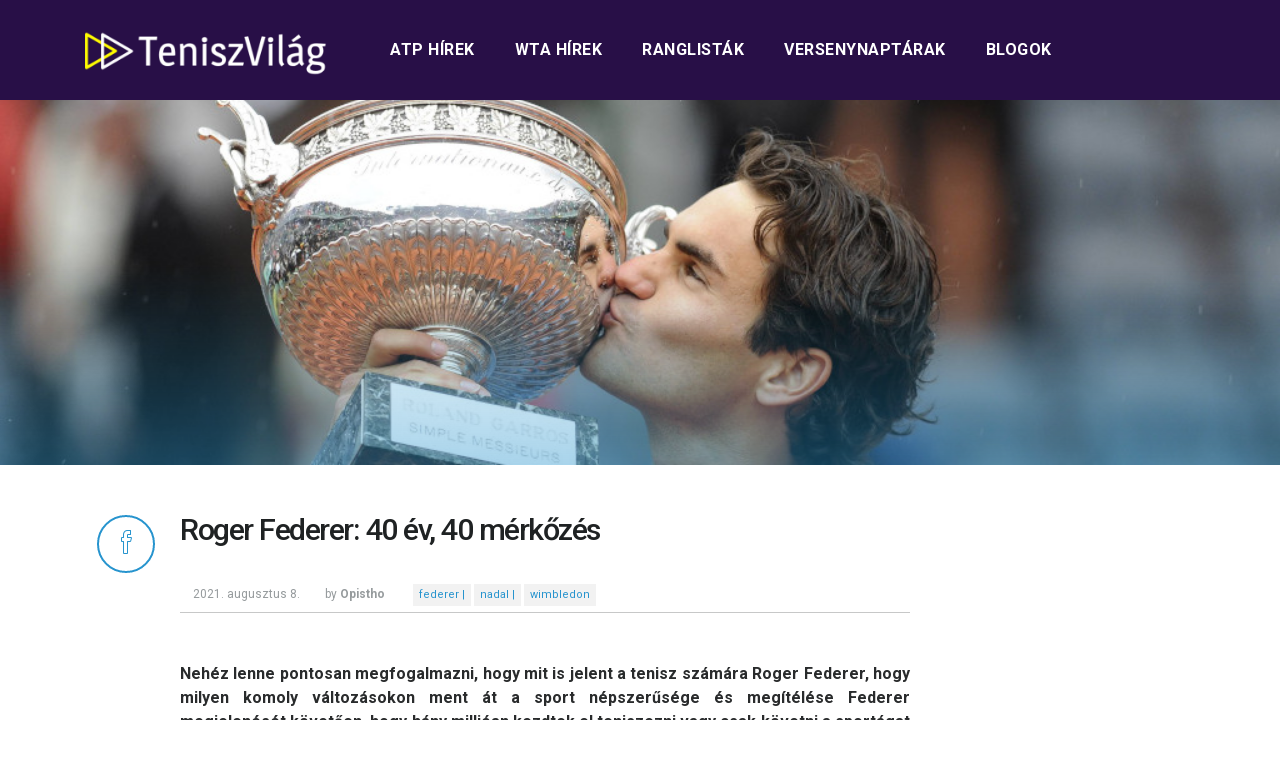

--- FILE ---
content_type: text/html; charset=UTF-8
request_url: https://www.teniszvilag.com/2021/08/08/roger-federer-40-ev-40-merkozes/
body_size: 14641
content:
<!doctype html><html lang="hu" ><head><link rel="stylesheet" href="https://maxcdn.bootstrapcdn.com/bootstrap/4.0.0-alpha.6/css/bootstrap.min.css" integrity="sha384-rwoIResjU2yc3z8GV/NPeZWAv56rSmLldC3R/AZzGRnGxQQKnKkoFVhFQhNUwEyJ" crossorigin="anonymous"><meta charset="UTF-8" /><meta name="viewport" content="width=device-width, initial-scale=1.0, maximum-scale=1"/><meta name="google-site-verification" content="sBzICUOCtFNe8aa4wHZWC5UYluOQ9_ra_LSEkPDcGYM" /><link type="text/css" media="all" href="https://www.teniszvilag.com/wp-content/cache/autoptimize/css/autoptimize_05ca05b15eef602219c07ebade3c0f4d.css" rel="stylesheet" /><title> Roger Federer: 40 év, 40 mérkőzés - Teniszvilag &raquo; Teniszvilag</title><link rel="profile" href="http://gmpg.org/xfn/11" /><link rel="pingback" href="https://www.teniszvilag.com/xmlrpc.php" /><link rel="shortcut icon" href="https://www.teniszvilag.com/wp-content/themes/teniszvilag2017/images/favicon.ico" /><title>Roger Federer: 40 év, 40 mérkőzés - Teniszvilag</title><meta name="robots" content="noodp"/><link rel="canonical" href="https://www.teniszvilag.com/2021/08/08/roger-federer-40-ev-40-merkozes/" /><meta name="twitter:card" content="summary" /><meta name="twitter:description" content="Nehéz lenne pontosan megfogalmazni, hogy mit is jelent a tenisz számára Roger Federer, hogy milyen komoly változásokon ment át a sport népszerűsége és megítélése Federer megjelenését követően, hogy hány millióan kezdtek el teniszezni vagy csak követni a sportágat emiatt a játékos miatt. A 40. szülésnapján nézzük végig, hogy mik voltak a legfontosabb mérkőzések, amelyek szinte [&hellip;]" /><meta name="twitter:title" content="Roger Federer: 40 év, 40 mérkőzés - Teniszvilag" /><meta name="twitter:image" content="https://www.teniszvilag.com/wp-content/uploads/2021/08/Roger-Federer-with-2009-French-Open-trophy-PA.jpg" /><link rel="dns-prefetch" href="//connect.facebook.net" /><link rel='dns-prefetch' href='//connect.facebook.net' /><link rel='dns-prefetch' href='//fonts.googleapis.com' /><link rel="alternate" type="application/rss+xml" title="Teniszvilag &raquo; hírcsatorna" href="https://www.teniszvilag.com/feed/" /><link rel="alternate" type="application/rss+xml" title="Teniszvilag &raquo; hozzászólás hírcsatorna" href="https://www.teniszvilag.com/comments/feed/" /><link rel="alternate" type="application/rss+xml" title="Teniszvilag &raquo; Roger Federer: 40 év, 40 mérkőzés hozzászólás hírcsatorna" href="https://www.teniszvilag.com/2021/08/08/roger-federer-40-ev-40-merkozes/feed/" /><link rel='stylesheet' id='googlefonts-css'  href='https://fonts.googleapis.com/css?family=Roboto%3A300%2C400%2C500%2C700&#038;subset=latin-ext&#038;ver=4.7.29' type='text/css' media='all' /> <script type='text/javascript' src='https://www.teniszvilag.com/wp-includes/js/jquery/jquery.js?ver=1.12.4'></script> <link rel='https://api.w.org/' href='https://www.teniszvilag.com/wp-json/' /><link rel="EditURI" type="application/rsd+xml" title="RSD" href="https://www.teniszvilag.com/xmlrpc.php?rsd" /><link rel="wlwmanifest" type="application/wlwmanifest+xml" href="https://www.teniszvilag.com/wp-includes/wlwmanifest.xml" /><meta name="generator" content="WordPress 4.7.29" /><link rel='shortlink' href='https://www.teniszvilag.com/?p=47519' /><link rel="alternate" type="application/json+oembed" href="https://www.teniszvilag.com/wp-json/oembed/1.0/embed?url=https%3A%2F%2Fwww.teniszvilag.com%2F2021%2F08%2F08%2Froger-federer-40-ev-40-merkozes%2F" /><link rel="alternate" type="text/xml+oembed" href="https://www.teniszvilag.com/wp-json/oembed/1.0/embed?url=https%3A%2F%2Fwww.teniszvilag.com%2F2021%2F08%2F08%2Froger-federer-40-ev-40-merkozes%2F&#038;format=xml" /> <script type="text/javascript">var _statcounter = _statcounter || [];
			_statcounter.push({"tags": {"author": "Opistho"}});</script>  <!--[if lt IE 9]><script src="http://html5shim.googlecode.com/svn/trunk/html5.js"></script><![endif]--><meta property="og:site_name" content="Teniszvilag" /><meta property="og:type" content="article" /><meta property="og:locale" content="hu_HU" /><meta property="fb:app_id" content="468248053277538" /><meta property="og:url" content="https://www.teniszvilag.com/2021/08/08/roger-federer-40-ev-40-merkozes/" /><meta property="og:title" content="Roger Federer: 40 év, 40 mérkőzés" /><meta property="og:description" content="Nehéz lenne pontosan megfogalmazni, hogy mit is jelent a tenisz számára Roger Federer, hogy milyen komoly változásokon ment át a sport népszerűsége és megítélése Federer megjelenését követően, hogy hány millióan kezdtek el teniszezni vagy csak követni a sportágat emiatt a játékos miatt. A 40. szülésnapján nézzük végig, hogy mik voltak a legfontosabb mérkőzések, amelyek szinte&hellip;" /><meta property="og:image" content="https://www.teniszvilag.com/wp-content/uploads/2021/08/Roger-Federer-with-2009-French-Open-trophy-PA.jpg" /><meta property="og:image:width" content="1024" /><meta property="og:image:height" content="600" /><meta property="og:image" content="https://www.teniszvilag.com/wp-content/uploads/2021/08/TheAustralianOpenDay10rCpEvfEU2cvx.jpg" /><meta property="og:image:width" content="829" /><meta property="og:image:height" content="1024" /><meta property="og:image" content="https://www.teniszvilag.com/wp-content/uploads/2021/08/usopen2005-640x420.jpg" /><meta property="og:image:width" content="640" /><meta property="og:image:height" content="420" /><meta property="article:published_time" content="2021-08-08T15:05:06+00:00" /><meta property="article:modified_time" content="2021-08-08T18:52:01+00:00" /><meta property="article:author" content="https://www.teniszvilag.com/author/opistho/" /><meta property="article:section" content="ATP Egyéni" /><meta property="article:tag" content="ATP Tenisz" /><meta property="article:tag" content="Hírek" /><meta property="article:tag" content="federer" /><meta property="article:tag" content="nadal" /><meta property="article:tag" content="wimbledon" /><link rel='archives' title='2026. január' href='https://www.teniszvilag.com/2026/01/' /><link rel='archives' title='2025. október' href='https://www.teniszvilag.com/2025/10/' /><link rel='archives' title='2025. szeptember' href='https://www.teniszvilag.com/2025/09/' /><link rel='archives' title='2025. július' href='https://www.teniszvilag.com/2025/07/' /><link rel='archives' title='2025. június' href='https://www.teniszvilag.com/2025/06/' /><link rel='archives' title='2025. május' href='https://www.teniszvilag.com/2025/05/' /><link rel='archives' title='2025. április' href='https://www.teniszvilag.com/2025/04/' /><link rel='archives' title='2025. március' href='https://www.teniszvilag.com/2025/03/' /><link rel='archives' title='2025. február' href='https://www.teniszvilag.com/2025/02/' /><link rel='archives' title='2025. január' href='https://www.teniszvilag.com/2025/01/' /><link rel='archives' title='2024. november' href='https://www.teniszvilag.com/2024/11/' /><link rel='archives' title='2024. október' href='https://www.teniszvilag.com/2024/10/' /><link rel='archives' title='2024. szeptember' href='https://www.teniszvilag.com/2024/09/' /><link rel='archives' title='2024. augusztus' href='https://www.teniszvilag.com/2024/08/' /><link rel='archives' title='2024. július' href='https://www.teniszvilag.com/2024/07/' /><link rel='archives' title='2024. június' href='https://www.teniszvilag.com/2024/06/' /><link rel='archives' title='2024. május' href='https://www.teniszvilag.com/2024/05/' /><link rel='archives' title='2024. április' href='https://www.teniszvilag.com/2024/04/' /><link rel='archives' title='2024. március' href='https://www.teniszvilag.com/2024/03/' /><link rel='archives' title='2024. február' href='https://www.teniszvilag.com/2024/02/' /><link rel='archives' title='2024. január' href='https://www.teniszvilag.com/2024/01/' /><link rel='archives' title='2023. december' href='https://www.teniszvilag.com/2023/12/' /><link rel='archives' title='2023. október' href='https://www.teniszvilag.com/2023/10/' /><link rel='archives' title='2023. szeptember' href='https://www.teniszvilag.com/2023/09/' /><link rel='archives' title='2023. augusztus' href='https://www.teniszvilag.com/2023/08/' /><link rel='archives' title='2023. július' href='https://www.teniszvilag.com/2023/07/' /><link rel='archives' title='2023. június' href='https://www.teniszvilag.com/2023/06/' /><link rel='archives' title='2023. május' href='https://www.teniszvilag.com/2023/05/' /><link rel='archives' title='2023. április' href='https://www.teniszvilag.com/2023/04/' /><link rel='archives' title='2023. március' href='https://www.teniszvilag.com/2023/03/' /><link rel='archives' title='2023. február' href='https://www.teniszvilag.com/2023/02/' /><link rel='archives' title='2023. január' href='https://www.teniszvilag.com/2023/01/' /><link rel='archives' title='2022. december' href='https://www.teniszvilag.com/2022/12/' /><link rel='archives' title='2022. november' href='https://www.teniszvilag.com/2022/11/' /><link rel='archives' title='2022. szeptember' href='https://www.teniszvilag.com/2022/09/' /><link rel='archives' title='2022. augusztus' href='https://www.teniszvilag.com/2022/08/' /><link rel='archives' title='2022. július' href='https://www.teniszvilag.com/2022/07/' /><link rel='archives' title='2022. június' href='https://www.teniszvilag.com/2022/06/' /><link rel='archives' title='2022. május' href='https://www.teniszvilag.com/2022/05/' /><link rel='archives' title='2022. április' href='https://www.teniszvilag.com/2022/04/' /><link rel='archives' title='2022. március' href='https://www.teniszvilag.com/2022/03/' /><link rel='archives' title='2022. február' href='https://www.teniszvilag.com/2022/02/' /><link rel='archives' title='2022. január' href='https://www.teniszvilag.com/2022/01/' /><link rel='archives' title='2021. december' href='https://www.teniszvilag.com/2021/12/' /><link rel='archives' title='2021. november' href='https://www.teniszvilag.com/2021/11/' /><link rel='archives' title='2021. október' href='https://www.teniszvilag.com/2021/10/' /><link rel='archives' title='2021. szeptember' href='https://www.teniszvilag.com/2021/09/' /><link rel='archives' title='2021. augusztus' href='https://www.teniszvilag.com/2021/08/' /><link rel='archives' title='2021. július' href='https://www.teniszvilag.com/2021/07/' /><link rel='archives' title='2021. június' href='https://www.teniszvilag.com/2021/06/' /><link rel='archives' title='2021. május' href='https://www.teniszvilag.com/2021/05/' /><link rel='archives' title='2021. április' href='https://www.teniszvilag.com/2021/04/' /><link rel='archives' title='2021. március' href='https://www.teniszvilag.com/2021/03/' /><link rel='archives' title='2021. február' href='https://www.teniszvilag.com/2021/02/' /><link rel='archives' title='2021. január' href='https://www.teniszvilag.com/2021/01/' /><link rel='archives' title='2020. december' href='https://www.teniszvilag.com/2020/12/' /><link rel='archives' title='2020. november' href='https://www.teniszvilag.com/2020/11/' /><link rel='archives' title='2020. október' href='https://www.teniszvilag.com/2020/10/' /><link rel='archives' title='2020. szeptember' href='https://www.teniszvilag.com/2020/09/' /><link rel='archives' title='2020. augusztus' href='https://www.teniszvilag.com/2020/08/' /><link rel='archives' title='2020. július' href='https://www.teniszvilag.com/2020/07/' /><link rel='archives' title='2020. június' href='https://www.teniszvilag.com/2020/06/' /><link rel='archives' title='2020. május' href='https://www.teniszvilag.com/2020/05/' /><link rel='archives' title='2020. április' href='https://www.teniszvilag.com/2020/04/' /><link rel='archives' title='2020. március' href='https://www.teniszvilag.com/2020/03/' /><link rel='archives' title='2020. február' href='https://www.teniszvilag.com/2020/02/' /><link rel='archives' title='2020. január' href='https://www.teniszvilag.com/2020/01/' /><link rel='archives' title='2019. december' href='https://www.teniszvilag.com/2019/12/' /><link rel='archives' title='2019. november' href='https://www.teniszvilag.com/2019/11/' /><link rel='archives' title='2019. október' href='https://www.teniszvilag.com/2019/10/' /><link rel='archives' title='2019. szeptember' href='https://www.teniszvilag.com/2019/09/' /><link rel='archives' title='2019. augusztus' href='https://www.teniszvilag.com/2019/08/' /><link rel='archives' title='2019. július' href='https://www.teniszvilag.com/2019/07/' /><link rel='archives' title='2019. június' href='https://www.teniszvilag.com/2019/06/' /><link rel='archives' title='2019. május' href='https://www.teniszvilag.com/2019/05/' /><link rel='archives' title='2019. április' href='https://www.teniszvilag.com/2019/04/' /><link rel='archives' title='2019. március' href='https://www.teniszvilag.com/2019/03/' /><link rel='archives' title='2019. február' href='https://www.teniszvilag.com/2019/02/' /><link rel='archives' title='2019. január' href='https://www.teniszvilag.com/2019/01/' /><link rel='archives' title='2018. december' href='https://www.teniszvilag.com/2018/12/' /><link rel='archives' title='2018. november' href='https://www.teniszvilag.com/2018/11/' /><link rel='archives' title='2018. október' href='https://www.teniszvilag.com/2018/10/' /><link rel='archives' title='2018. szeptember' href='https://www.teniszvilag.com/2018/09/' /><link rel='archives' title='2018. augusztus' href='https://www.teniszvilag.com/2018/08/' /><link rel='archives' title='2018. július' href='https://www.teniszvilag.com/2018/07/' /><link rel='archives' title='2018. június' href='https://www.teniszvilag.com/2018/06/' /><link rel='archives' title='2018. május' href='https://www.teniszvilag.com/2018/05/' /><link rel='archives' title='2018. április' href='https://www.teniszvilag.com/2018/04/' /><link rel='archives' title='2018. március' href='https://www.teniszvilag.com/2018/03/' /><link rel='archives' title='2018. február' href='https://www.teniszvilag.com/2018/02/' /><link rel='archives' title='2018. január' href='https://www.teniszvilag.com/2018/01/' /><link rel='archives' title='2017. december' href='https://www.teniszvilag.com/2017/12/' /><link rel='archives' title='2017. november' href='https://www.teniszvilag.com/2017/11/' /><link rel='archives' title='2017. október' href='https://www.teniszvilag.com/2017/10/' /><link rel='archives' title='2017. szeptember' href='https://www.teniszvilag.com/2017/09/' /><link rel='archives' title='2017. augusztus' href='https://www.teniszvilag.com/2017/08/' /><link rel='archives' title='2017. július' href='https://www.teniszvilag.com/2017/07/' /><link rel='archives' title='2017. június' href='https://www.teniszvilag.com/2017/06/' /><link rel='archives' title='2017. május' href='https://www.teniszvilag.com/2017/05/' /><link rel='archives' title='2017. április' href='https://www.teniszvilag.com/2017/04/' /><link rel='archives' title='2017. március' href='https://www.teniszvilag.com/2017/03/' /><link rel='archives' title='2017. február' href='https://www.teniszvilag.com/2017/02/' /><link rel='archives' title='2017. január' href='https://www.teniszvilag.com/2017/01/' /><link rel='archives' title='2016. december' href='https://www.teniszvilag.com/2016/12/' /><link rel='archives' title='2016. november' href='https://www.teniszvilag.com/2016/11/' /><link rel='archives' title='2016. október' href='https://www.teniszvilag.com/2016/10/' /><link rel='archives' title='2016. szeptember' href='https://www.teniszvilag.com/2016/09/' /><link rel='archives' title='2016. augusztus' href='https://www.teniszvilag.com/2016/08/' /><link rel='archives' title='2016. július' href='https://www.teniszvilag.com/2016/07/' /><link rel='archives' title='2016. június' href='https://www.teniszvilag.com/2016/06/' /><link rel='archives' title='2016. május' href='https://www.teniszvilag.com/2016/05/' /><link rel='archives' title='2016. április' href='https://www.teniszvilag.com/2016/04/' /><link rel='archives' title='2016. március' href='https://www.teniszvilag.com/2016/03/' /><link rel='archives' title='2016. február' href='https://www.teniszvilag.com/2016/02/' /><link rel='archives' title='2016. január' href='https://www.teniszvilag.com/2016/01/' /><link rel='archives' title='2015. december' href='https://www.teniszvilag.com/2015/12/' /><link rel='archives' title='2015. november' href='https://www.teniszvilag.com/2015/11/' /><link rel='archives' title='2015. október' href='https://www.teniszvilag.com/2015/10/' /><link rel='archives' title='2015. szeptember' href='https://www.teniszvilag.com/2015/09/' /><link rel='archives' title='2015. augusztus' href='https://www.teniszvilag.com/2015/08/' /><link rel='archives' title='2015. július' href='https://www.teniszvilag.com/2015/07/' /><link rel='archives' title='2015. június' href='https://www.teniszvilag.com/2015/06/' /><link rel='archives' title='2015. május' href='https://www.teniszvilag.com/2015/05/' /><link rel='archives' title='2015. április' href='https://www.teniszvilag.com/2015/04/' /><link rel='archives' title='2015. március' href='https://www.teniszvilag.com/2015/03/' /><link rel='archives' title='2015. február' href='https://www.teniszvilag.com/2015/02/' /><link rel='archives' title='2015. január' href='https://www.teniszvilag.com/2015/01/' /><link rel='archives' title='2014. december' href='https://www.teniszvilag.com/2014/12/' /><link rel='archives' title='2014. november' href='https://www.teniszvilag.com/2014/11/' /><link rel='archives' title='2014. október' href='https://www.teniszvilag.com/2014/10/' /><link rel='archives' title='2014. szeptember' href='https://www.teniszvilag.com/2014/09/' /><link rel='archives' title='2014. augusztus' href='https://www.teniszvilag.com/2014/08/' /><link rel='archives' title='2014. július' href='https://www.teniszvilag.com/2014/07/' /><link rel='archives' title='2014. június' href='https://www.teniszvilag.com/2014/06/' /><link rel='archives' title='2014. május' href='https://www.teniszvilag.com/2014/05/' /><link rel='archives' title='2014. április' href='https://www.teniszvilag.com/2014/04/' /><link rel='archives' title='2014. március' href='https://www.teniszvilag.com/2014/03/' /><link rel='archives' title='2014. február' href='https://www.teniszvilag.com/2014/02/' /><link rel='archives' title='2014. január' href='https://www.teniszvilag.com/2014/01/' /><link rel='archives' title='2013. december' href='https://www.teniszvilag.com/2013/12/' /> <script src="https://npmcdn.com/tether@1.2.4/dist/js/tether.min.js"></script> <script src="https://maxcdn.bootstrapcdn.com/bootstrap/4.0.0-alpha.6/js/bootstrap.min.js" integrity="sha384-vBWWzlZJ8ea9aCX4pEW3rVHjgjt7zpkNpZk+02D9phzyeVkE+jo0ieGizqPLForn" crossorigin="anonymous"></script> <script type="text/javascript">var _gaq = _gaq || [];
	  _gaq.push(['_setAccount', 'UA-47483250-1']);
	  _gaq.push(['_trackPageview']);
	  (function() {
		var ga = document.createElement('script'); ga.type = 'text/javascript'; ga.async = true;
		ga.src = ('https:' == document.location.protocol ? 'https://ssl' : 'http://www') + '.google-analytics.com/ga.js';
		var s = document.getElementsByTagName('script')[0]; s.parentNode.insertBefore(ga, s);
	  })();</script> <script>(function(h,o,t,j,a,r){
			h.hj=h.hj||function(){(h.hj.q=h.hj.q||[]).push(arguments)};
			h._hjSettings={hjid:649148,hjsv:6};
			a=o.getElementsByTagName('head')[0];
			r=o.createElement('script');r.async=1;
			r.src=t+h._hjSettings.hjid+j+h._hjSettings.hjsv;
			a.appendChild(r);
		})(window,document,'https://static.hotjar.com/c/hotjar-','.js?sv=');</script> </head><body> <script async src="//pagead2.googlesyndication.com/pagead/js/adsbygoogle.js"></script> <script>jQuery(document).ready(function($){
	var burger = $('#burger'),
		 nav    = $('#mobile-nav'),
		 slowmo = $('#slowmo');

	burger.on('click', function(e){
		burger.toggleClass('is-open');
		nav.toggleClass('is-open');
	});

	slowmo.on('click', function(e){
		slowmo.toggleClass('is-slowmo');
	});
	var didScroll;
	var lastScrollTop = 0;
	var delta = 5;
	var navbarHeight = $('.header-container').outerHeight();
$(window).scroll(function() {
    if ($(this).scrollTop() > 1){  
        $('.header-container').addClass("sticky");
    } else {
        $('.header-container').removeClass("sticky");
    }
});
});</script> <div class="header-container nav-down"><div class="container"><div class="row"><div class="col-md-3 col-lg-3"><div class="header-logo"> <a href="http://www.teniszvilag.com/"> <noscript><img src="http://www.teniszvilag.com/wp-content/themes/teniszvilag2017/images/teniszvilag-logo.png" alt="Teniszvilag.com logó - hírek, érdekességek a tenisz világából" title="Teniszvilag.com logó - hírek, érdekességek a tenisz világából"/></noscript><img class="lazyload" src='data:image/svg+xml,%3Csvg%20xmlns=%22http://www.w3.org/2000/svg%22%20viewBox=%220%200%20%20%22%3E%3C/svg%3E' data-src="http://www.teniszvilag.com/wp-content/themes/teniszvilag2017/images/teniszvilag-logo.png" alt="Teniszvilag.com logó - hírek, érdekességek a tenisz világából" title="Teniszvilag.com logó - hírek, érdekességek a tenisz világából"/> </a></div></div><div class="col-md-9 col-lg-9"><div class="header-navigation"><div class="menu-main-navigation-container"><ul id="menu-main-navigation" class="menu"><li id="menu-item-23662" class="menu-item menu-item-type-taxonomy menu-item-object-category current-post-ancestor current-menu-parent current-post-parent menu-item-has-children menu-item-23662"><a href="https://www.teniszvilag.com/category/hirek/atp-tenisz/">ATP hírek</a><ul class="sub-menu"><li id="menu-item-23661" class="menu-item menu-item-type-taxonomy menu-item-object-category menu-item-23661"><a href="https://www.teniszvilag.com/category/hirek/atp-tenisz/atp-paros/">ATP Páros</a></li><li id="menu-item-23659" class="menu-item menu-item-type-taxonomy menu-item-object-category current-post-ancestor current-menu-parent current-post-parent menu-item-23659"><a href="https://www.teniszvilag.com/category/hirek/atp-tenisz/atp-world-tour/">ATP Egyéni</a></li><li id="menu-item-23660" class="menu-item menu-item-type-taxonomy menu-item-object-category menu-item-23660"><a href="https://www.teniszvilag.com/category/hirek/atp-tenisz/magyar-atp/">Magyar &#8211; ATP</a></li></ul></li><li id="menu-item-23663" class="menu-item menu-item-type-taxonomy menu-item-object-category menu-item-has-children menu-item-23663"><a href="https://www.teniszvilag.com/category/hirek/wta-ten/">WTA hírek</a><ul class="sub-menu"><li id="menu-item-23666" class="menu-item menu-item-type-taxonomy menu-item-object-category menu-item-23666"><a href="https://www.teniszvilag.com/category/hirek/wta-ten/wta-paros/">WTA Páros</a></li><li id="menu-item-23665" class="menu-item menu-item-type-taxonomy menu-item-object-category menu-item-23665"><a href="https://www.teniszvilag.com/category/hirek/wta-ten/wta-tennis/">WTA Egyéni</a></li><li id="menu-item-23664" class="menu-item menu-item-type-taxonomy menu-item-object-category menu-item-23664"><a href="https://www.teniszvilag.com/category/hirek/wta-ten/magyar-wta/">Magyar &#8211; WTA</a></li></ul></li><li id="menu-item-23667" class="menu-item menu-item-type-post_type menu-item-object-page menu-item-has-children menu-item-23667"><a href="https://www.teniszvilag.com/ranglistak/">Ranglisták</a><ul class="sub-menu"><li id="menu-item-23668" class="menu-item menu-item-type-post_type menu-item-object-page menu-item-23668"><a href="https://www.teniszvilag.com/atp-ranglista/">ATP-ranglista</a></li><li id="menu-item-23669" class="menu-item menu-item-type-post_type menu-item-object-page menu-item-23669"><a href="https://www.teniszvilag.com/wta-ranglista/">WTA-ranglista</a></li></ul></li><li id="menu-item-23670" class="menu-item menu-item-type-post_type menu-item-object-page menu-item-has-children menu-item-23670"><a href="https://www.teniszvilag.com/versenynaptarak/">Versenynaptárak</a><ul class="sub-menu"><li id="menu-item-23671" class="menu-item menu-item-type-post_type menu-item-object-page menu-item-23671"><a href="https://www.teniszvilag.com/atp-versenynaptar/">ATP versenynaptár</a></li><li id="menu-item-23672" class="menu-item menu-item-type-post_type menu-item-object-page menu-item-23672"><a href="https://www.teniszvilag.com/wta-versenynaptar/">WTA versenynaptár</a></li></ul></li><li id="menu-item-23673" class="menu-item menu-item-type-taxonomy menu-item-object-category menu-item-has-children menu-item-23673"><a href="https://www.teniszvilag.com/category/blogok/">Blogok</a><ul class="sub-menu"><li id="menu-item-23674" class="menu-item menu-item-type-taxonomy menu-item-object-category menu-item-23674"><a href="https://www.teniszvilag.com/category/blogok/blog1/">&#8220;You cannot be serious&#8221; &#8211; Giotti blogja</a></li><li id="menu-item-23675" class="menu-item menu-item-type-taxonomy menu-item-object-category menu-item-23675"><a href="https://www.teniszvilag.com/category/blogok/teniszvilag_uncovered/">Teniszvilág Uncovered</a></li></ul></li></ul></div></div></div></div></div></div><div class="post-page-hero p-t-100" style="background-image: url(https://www.teniszvilag.com/wp-content/uploads/2021/08/Roger-Federer-with-2009-French-Open-trophy-PA.jpg);"><div class="overlay"></div></div><div class="container"><div class="row post-page-content"><div class="col-md-1"> <a href="https://www.facebook.com/sharer/sharer.php?u=https://www.teniszvilag.com/2021/08/08/roger-federer-40-ev-40-merkozes/" target="_blank" class="facebook-share-btn"> <span class="iconset">&#xe95a;</span> </a></div><div class="col-md-8"><div class="posts-content"><h1>Roger Federer: 40 év, 40 mérkőzés</h1><div class="posts-info-box"><div class="posts-info">2021. augusztus 8.</div><div class="posts-info">by <strong>Opistho</strong></div><div class="posts-info"> <noscript><img src="http://www.totalreturn.hu/wp-content/themes/totalreturn/images/tag-icon.png" width="15" alt="" title=""></noscript><img class="lazyload" src='data:image/svg+xml,%3Csvg%20xmlns=%22http://www.w3.org/2000/svg%22%20viewBox=%220%200%2015%20%22%3E%3C/svg%3E' data-src="http://www.totalreturn.hu/wp-content/themes/totalreturn/images/tag-icon.png" width="15" alt="" title=""> <a href="https://www.teniszvilag.com/tag/federer/" class="post-info-link">federer | </a> <a href="https://www.teniszvilag.com/tag/nadal/" class="post-info-link">nadal | </a> <a href="https://www.teniszvilag.com/tag/wimbledon/" class="post-info-link">wimbledon</a></div></div><div class="fb-social-plugin fb-like" data-font="arial" data-ref="above-post" data-href="https://www.teniszvilag.com/2021/08/08/roger-federer-40-ev-40-merkozes/" data-share="true" data-width="285"></div><p style="text-align: justify"><strong>Nehéz lenne pontosan megfogalmazni, hogy mit is jelent a tenisz számára Roger Federer, hogy milyen komoly változásokon ment át a sport népszerűsége és megítélése Federer megjelenését követően, hogy hány millióan kezdtek el teniszezni vagy csak követni a sportágat emiatt a játékos miatt. A 40. szülésnapján nézzük végig, hogy mik voltak a legfontosabb mérkőzések, amelyek szinte kötelezően megnézendő darabok a Federer-történetben.</strong><span id="more-47519"></span></p><p style="text-align: justify">Federer születésnapjára általában rekordjaival vagy róla szóló érdekességekkel szoktak emlékezni a különböző tenisz oldalakon, ezért ezúttal inkább a 40 éves teniszező 40 felejthetetlen vagy újranézésre leginkább alkalmas mérkőzését listáztam. A 23 éves profi karrierjében akármeddig lehetne találni emlékezetes, fontos mérkőzéseket, nehéz csak 40-et kiválasztani és sokat ki is kell hagyni. Néhány kivételtől eltekintve ezek győztes mérkőzések, van, ami izgalmas és színvonalas, van, ami csak Federer teljesítménye miatt van a listán, van ami pedig csak a mérkőzés fontossága miatt, vagy emlékezetessége miatt.</p><p style="text-align: justify">Nézzük meg tehát a listát:</p><ol style="text-align: justify"><li><span style="font-size: 16px"><strong>Federer-Sampras, Wimbledon 2001, negyedik kör</strong></span></li></ol><p style="text-align: justify">Az első mérkőzés a listán mindenképpen ott kell, hogy legyen. 2001-ben a 19 éves Federer egy 5 szettes csatában búcsúztatta a négyszeres címvédő Pete Sampast, ezzel pedig az egész teniszvilág megismerte a nevét. Érdemes megnézni, hogy a mérkőzésen még Federer is főlég szerva-röptét játszik.</p><ol style="text-align: justify" start="2"><li><strong>Federer-Roddick, Wimbledon 2003, elődöntő</strong></li></ol><p style="text-align: justify">Az első klasszikus Federer meccs. Két feltörekvő tehetség csatáját várták előzetesen, ám az első, szoros szett után Federer olyan szintre kapcsolt, ahová Roddick nem tudta követni. Egymás után jöttek elképesztő mozdulatok a második és harmadik szettben, azokat az ütéseket látni kell mindenkinek, aki Federer-szurokló vagy csak szereti a jó teniszt.</p><ol style="text-align: justify" start="3"><li><strong>Federer-Philppoussis, Wimbledon 2003, döntő</strong></li></ol><p style="text-align: justify">Federer első Grand Slam-győzelme, egy szorosabb mérkőzésen. Nagyon érdekes látni, hogy még rengeteg szerva-röptét játszott itt is és ekkor volt a pillanat, amikor elérzékenyült a trófeák átadása után. Élete egyik legfontosabb győzelme.</p><ol style="text-align: justify" start="4"><li><strong>Federer-Agassi, Tennis Masters Cup 2003, csoportmérkőzés</strong></li></ol><p style="text-align: justify">Erről a mérkőzésről és ennek hátteréről külön cikket lehetne írni, amit meg is fogok tenni. A lényeg, hogy Federer és a verseny tornaigazgatója nagyon rossz viszonyban voltak, miután Federer kritizálta a szervezést, ezért a tornaigazgató egész konkrétan ellenszurkolókat bérelt fel és ültetett az első sorokba, akik nagyon hangosak és megzavarhatják Federert az Agassi elleni mérkőzésen. Az év talán legnagyobb mérkőzésén nagy csata következett és döntő szett tiebreak-ben, mérkőzéslabda hárítás után óriási győzelmet szerzett Federer, aki a lendülettől megnyerte a tornát és innen kezdődött a 2007 végéig tartó dominanciája.</p><ol style="text-align: justify" start="5"><li><strong>Federer-Nalbandian, Australian Open 2004, negyeddöntő</strong></li></ol><div id="attachment_47521" style="width: 242px" class="wp-caption alignleft"><noscript><img class=" wp-image-47521" src="http://www.teniszvilag.com/wp-content/uploads/2021/08/TheAustralianOpenDay10rCpEvfEU2cvx-243x300.jpg" alt="" width="232" height="286" srcset="https://www.teniszvilag.com/wp-content/uploads/2021/08/TheAustralianOpenDay10rCpEvfEU2cvx-243x300.jpg 243w, https://www.teniszvilag.com/wp-content/uploads/2021/08/TheAustralianOpenDay10rCpEvfEU2cvx-768x949.jpg 768w, https://www.teniszvilag.com/wp-content/uploads/2021/08/TheAustralianOpenDay10rCpEvfEU2cvx.jpg 829w" sizes="(max-width: 232px) 100vw, 232px" /></noscript><img class="lazyload  wp-image-47521" src='data:image/svg+xml,%3Csvg%20xmlns=%22http://www.w3.org/2000/svg%22%20viewBox=%220%200%20232%20286%22%3E%3C/svg%3E' data-src="http://www.teniszvilag.com/wp-content/uploads/2021/08/TheAustralianOpenDay10rCpEvfEU2cvx-243x300.jpg" alt="" width="232" height="286" data-srcset="https://www.teniszvilag.com/wp-content/uploads/2021/08/TheAustralianOpenDay10rCpEvfEU2cvx-243x300.jpg 243w, https://www.teniszvilag.com/wp-content/uploads/2021/08/TheAustralianOpenDay10rCpEvfEU2cvx-768x949.jpg 768w, https://www.teniszvilag.com/wp-content/uploads/2021/08/TheAustralianOpenDay10rCpEvfEU2cvx.jpg 829w" data-sizes="(max-width: 232px) 100vw, 232px" /><p class="wp-caption-text">Kép forrása: zimbio.com</p></div><p style="text-align: justify">David Nalbandian az egyik legkeményebb ellenfele volt Federernek a 2008 előtti időszakban, szinte csak a legjobb formájában tudta legyőzni. Sok fájdalmas vereséget mért Federerre, 2003-ban például KÉT Grand Slam-tornáról is az argentin búcsúztatta. Ezért volt nagyon fontos Federernek a 2004-es szezonját illetően, hogy ezen a szoros, 4 szettes, színvonalas mérkőzésen győzni tudjon.</p><ol style="text-align: justify" start="6"><li><strong>Federer-Roddick, Wimbledon 2004, döntő</strong></li></ol><p style="text-align: justify">Ezen a döntőn nagyon közel került Roddick a győzelemhez, szettelőnye volt, utána pedig 1-1-es szettállásnál break-előnyt vívott ki. Maga Federer is azt nyilatkozta, hogy nagy szerencséje volt akkor az esőszünetekkel, mert utána taktikai újításokkal jobban játszott, végül egy szoros 4 szettes csatában, ahol mind a négy szettben Roddick is állt nyerésre, meg tudta védeni a wimbledoni címét.</p><ol style="text-align: justify" start="7"><li><strong>Federer-Agassi, US Open 2004, negyeddöntő</strong></li></ol><p style="text-align: justify">Az öt szettes klasszikus mérkőzésen Federer és Agassi egyfajta előrehozott döntőt játszottak a negyeddöntőben, az akkori két legjobb formában lévő játékos. Az első három szett után, amit este játszottak le, másnapra halasztották a folytatást és végül másnap nagy szélben tudta Federer befejezni az 5 szettes csatát. A mérkőzés után simán nyerte meg az elődöntőt és döntőt.</p><ol style="text-align: justify" start="8"><li><strong>Federer-Hewitt, US Open 2004, döntő</strong></li></ol><p style="text-align: justify">Hewitt ebben az évben és a következőben is szorongatta Federert, szetteket nyert ellene nagy tornákon is. Ezen a mérkőzésen azonban semmit sem tudott kezdeni a tökéletesen teniszező Federerrel és két 6-0-s szett lett ennek az eredménye, ami igencsak szokatlan egy döntőben. Federer karrierjének egyik legjobb mérkőzése, így nyerte meg első US Open címét.</p><ol style="text-align: justify" start="9"><li><strong>Federer-Szafin, Tennis Masters Cup 2004, elődöntő</strong></li></ol><p style="text-align: justify">Federer és Marat Szafin mérkőzései sokszor az akkori leglátványosabb, legszínvonalasabb teniszt hozták. Ezen a mérkőzésen egy hihetetlen, 20-18-as tie-break-et játszottak a második szettben, ami önmagában egy harmadik szettel ért fel, ezek a pillanatok kihagyhatatlanok egy Federer-drukkernek.</p><ol style="text-align: justify" start="10"><li><strong>Szafin-Federer, Australian Open 2005, elődöntő</strong></li></ol><p style="text-align: justify">Véleményem szerint ez minden idők legszínvonalasabb teniszmérkőzése. A klasszikus, kreatív támadótenisz csúcsa volt ez, kér játékos a tudása legjavát tette a pályára. A negyedik szett tiebreak-jében Federernek mérkőzéslabdája is volt, innen Szafin mentette 5 szettre, aztán a döntő szettben 5-2-re vezetett, innen jött vissza 5-5-re Federer. Végül 5-7, 6-4, 5-7, 7-6(6), 9-7-re nyert Szafin és a veresége ellenére az egyik legemlékezetesebb Federer-mérkőzésként emlékezhetünk rá.</p><ol style="text-align: justify" start="11"><li><strong>Federer-Nadal, Miami 2005, döntő</strong></li></ol><p style="text-align: justify">A 2004-es versenyen játszottak először egymással, akkor a kissé beteg Federert viszonylag könnyen győzte le Nadal, de a következő évben bebizonyította, hogy egy döntőben is képes legyőzni, miután 2 szettes előnyre tett szert. Federer a harmadik szettben egyre jobban kezdett játszani és miután nagy harcban szépített, fordítani kezdett és végül 0-2-ről nyerte meg a döntőt Nadal ellen.</p><ol style="text-align: justify" start="12"><li><strong>Federer-Agassi, US Open 2005, döntő</strong></li></ol><div id="attachment_47522" style="width: 310px" class="wp-caption alignright"><noscript><img class="size-medium wp-image-47522" src="http://www.teniszvilag.com/wp-content/uploads/2021/08/usopen2005-640x420-300x197.jpg" alt="" width="300" height="197" srcset="https://www.teniszvilag.com/wp-content/uploads/2021/08/usopen2005-640x420-300x197.jpg 300w, https://www.teniszvilag.com/wp-content/uploads/2021/08/usopen2005-640x420.jpg 640w" sizes="(max-width: 300px) 100vw, 300px" /></noscript><img class="lazyload size-medium wp-image-47522" src='data:image/svg+xml,%3Csvg%20xmlns=%22http://www.w3.org/2000/svg%22%20viewBox=%220%200%20300%20197%22%3E%3C/svg%3E' data-src="http://www.teniszvilag.com/wp-content/uploads/2021/08/usopen2005-640x420-300x197.jpg" alt="" width="300" height="197" data-srcset="https://www.teniszvilag.com/wp-content/uploads/2021/08/usopen2005-640x420-300x197.jpg 300w, https://www.teniszvilag.com/wp-content/uploads/2021/08/usopen2005-640x420.jpg 640w" data-sizes="(max-width: 300px) 100vw, 300px" /><p class="wp-caption-text">Kép forrása: Tennis-buzz.com</p></div><p style="text-align: justify">Federer itt igazán nehéz helyzetben volt, mivel az egész stadion az ellenfelének szurkolt, hogy még egy utolsó nagy tornát nyerhessen. Hasonlóan a későbbi Federer-Djokovic meccsekhez, itt is az idősebb nagy játékosnak szurkoltak a nézők. Agassi jól játszott, mindent megtett, de aztán a harmadik szettben Federer olyan szintre kapcsolt, ahová már nem tudta követni.</p><ol style="text-align: justify" start="13"><li><strong>Nalbanidan-Federer, Tennis Masters Cup 2005, döntő</strong></li></ol><p style="text-align: justify">Egy újabb mérkőzés a listán, amit Federer elvesztett, de a küzdése miatt mégis fontos döntő. Federer pár héttel az évzáró világbajnokság előtt még komoly sérüléssel küzdött és azt sem tudta, hogy elindulhat-e. Bejutott a döntőbe és ott Nalbandian legjobb játéka ellenére is sikerült majdnem győznie.</p><ol style="text-align: justify" start="14"><li><strong>Nadal-Federer, Róma 2006, döntő</strong></li></ol><p style="text-align: justify">Ezt a mérkőzést két mérkőzéslabdáról veszítette el ugyan, de ez volt az egyik legnagyobb salakos csata, amit Nadallal vívott. Lassú salakon, Nadal legjobb felületén itt került legközelebb ahhoz, hogy legyőzze.</p><ol style="text-align: justify" start="15"><li><strong>Federer-Björkman, Wimbledon 2006, elődöntő</strong></li></ol><p style="text-align: justify">Federer karrierjének egyik legjobb teljesítménye, tökéletes teniszt játszott, olyan magas szinten, amit még korábban ő sem mutatott Wimbledonban. Ilyen a csúcson játszó Roger Federer.</p><ol style="text-align: justify" start="16"><li><strong>Federer-Blake, US Open 2006, negyeddöntő</strong></li></ol><p style="text-align: justify">James Blake ezen a US Openen egy nagyon színvonalas és izgalmas mérkőzést vívott Federerrel, az amerikai közönség nagy örömére, egy felejthetetlen este volt. Ezt a találkozót is mindenkinek látnia kell</p><ol style="text-align: justify" start="17"><li><strong>Federer-Roddick, Australian Open 2007, elődöntő</strong></li></ol><p style="text-align: justify">A 2007-es Australian Open Federer karrierjének legjobb tornája volt, ezen a tornán játszotta élete legdominánsabb játékát, a tornát szettveszteség nélkül nyerte meg. Az előző évi Masters Cup-on Roddick ellen meccslabdákat kellett hárítania, majd a Kooyong Classics nem hivatalos tornán a döntőben kikapott Roddicktől. Ezek után mindenki nagy csatát várt az elődöntőben, ehelyett Federer megsemmisítette az ellenfelét, aki mindössze 6 game-re volt elég a tökéletesen teniszező Federer ellen.</p><ol style="text-align: justify" start="18"><li><strong>Federer-Nadal, Hamburg 2007, döntő</strong></li></ol><div id="attachment_47523" style="width: 213px" class="wp-caption alignright"><noscript><img class="size-full wp-image-47523" src="http://www.teniszvilag.com/wp-content/uploads/2021/08/42949455_fed270.jpg" alt="" width="203" height="270" /></noscript><img class="lazyload size-full wp-image-47523" src='data:image/svg+xml,%3Csvg%20xmlns=%22http://www.w3.org/2000/svg%22%20viewBox=%220%200%20203%20270%22%3E%3C/svg%3E' data-src="http://www.teniszvilag.com/wp-content/uploads/2021/08/42949455_fed270.jpg" alt="" width="203" height="270" /><p class="wp-caption-text">Kép forrása: bbc.co.uk.</p></div><p style="text-align: justify">Itt sikerült Federernek először legyőznie salakon Nadalt, megszakítva a spanyol rivális 81 mérkőzéses veretlenségi sorozatát. A fonákja, a rövid pontokra való törekvés ezen a mérkőzésen kifizetődött és ezzel végre sikerült megfognia salakon is Nadalt azon a napon.</p><ol style="text-align: justify" start="19"><li><strong>Federer-Nadal, Wimbledon 2007, döntő</strong></li></ol><p style="text-align: justify">A 2007-es év legjobb mérkőzése, egy felejthetetlen 5 szettes csata, ahol Federernek sikerült két nagyon szoros szettet hoznia, de Nadal kiegyenlített és végül az ötödik szettben 4 break-lehetősége is volt a spanyolnak. Nem tudta kihasználni és óriási pont végén végül Federer vette el az ő adogatását, aki így beállította Borg rekordját, zsinórban az ötödik wimbledoni győzelmét szerezve.</p><ol style="text-align: justify" start="20"><li><strong>Federer-Isner, US Open 2007, harmadik kör</strong></li></ol><p style="text-align: justify">John Isner egyik bemutatkozó mérkőzése, ahol Federernek nagyon jól kellett játszania ahhoz, hogy négy szettben győzni tudjon. A mérkőzés azért került a listára, mert itt mutatott be Federer egy olyan felejthetetlen sorozatot, ahol 105 pontot játszottak le zsinórban anélkül, hogy egyetlen ki nem kényszerített hibát is ütött volna. Emiatt a sorozat miatt is kihagyhatatlan ez a találkozó.</p><ol style="text-align: justify" start="21"><li><strong>Federer-Tipsarevic, Australian Open 2008, harmadik kör</strong></li></ol><p style="text-align: justify">Itt elérkeztünk ahhoz az időszakhoz, amikor már Federer csúcs-korszaka véget ért. A 2008-as évet a mononukleózis miatt a szokásos decemberi alapozás megfelelő elvégzése nélkül kezdte meg, majd januárban ételmérgezést is kapott, felkészülési verseny nélkül utazott Ausztráliába az új, lassabb borításon játszani először. Egy ihletett állapotban játszó Janko Tipsarevic élete legjobbját mutatva egy 5 órás csatára kényszerítette Federert, melyet hatalmas küzdéssel ötödik szett 10-8-ra tudott megnyerni. Utólag az orvosok azt mondták, hogy ha tudták volna, hogy Federer betegsége, fizikális állapota még mennyire benne van, azt tanácsolták volna, hogy el sem induljon a versenyen.</p><ol style="text-align: justify" start="22"><li><strong>Nadal-Federer, Wimbedon 2008, döntő</strong></li></ol><p style="text-align: justify">Az egyik legnépszerűbb mérkőzés a tenisztörténelemben, ahol Federer egy gyenge kezdést követően hatalmas küzdéssel jött vissza a mérkőzésbe, ahol az utolsó pillanatig küzdött és dramaturgiáját tekintve még a 2007-es döntőnél is izgalmasabban alakult a végjáték. Nadal végül legyőzte Federert, amit akkor sokan a Federer-korszak végének tekintettek, ez azonban a következő évet tekintve tévesnek bizonyult.</p><ol style="text-align: justify" start="23"><li><strong>Federer/Wawrinka-Bryan/Bryan, Olimpia 2008, elődöntő (páros)</strong></li></ol><p style="text-align: justify">Ha egy páros mérkőzést is megnézel Federertől, ez legyen az. A Bryan testvérek, a világ akkori legjobb, domináló párosa mindent megtettek, hogy sikerüljön aranyérmet szerezni a hazájuknak, de Federer és Wawrinka azon a napon életük legjobb páros teniszét tették e pályára és két szoros szettben ők jutottak döntőbe, ahol az aranyat is megszerezték. Az egész mérkőzésről nehezen lehet felvételt találni, de az összefoglalót legalább látni kell.</p><ol style="text-align: justify" start="24"><li><strong>Federer-Del Potro, Australian Open 2009, negyeddöntő.</strong></li></ol><p style="text-align: justify">Szegény, feltörekvő tehetségként játszó Del Potro aznap élete egyik legfájdalmasabb vereségét könyvelte el, miután 6-3, 6-0, 6-0-al verték meg a negyeddöntőben. Nem, nem volt sem fáradt, sem sérült, hanem Federer játszott tökéletesen.</p><ol style="text-align: justify" start="25"><li><strong>Federer-Nadal, Madrid 2009, döntő</strong></li></ol><p style="text-align: justify">Federer egyik legjobb mérkőzése volt ez Nadal ellen, hazai pályán, salakon. Amikor már a 2008-as és 2009 eleji vereségek után mindenki leírta, sikerült meglepnie a teniszvilágot Nadal legyőzésével salakon, rengeteg rövidítést használva, sokat futtatva, fárasztva az akkorra már nagyon kemény hónapokon túllévő Nadalt.</p><ol style="text-align: justify" start="26"><li><strong>Federer-Del Potro, Roland Garros 2009, elődöntő</strong></li></ol><p style="text-align: justify">Sokan erről a tornáról arra emlékeznek, ahogy Tommy Haas ellen 0-2-ről állt fel, azonban a torna legnehezebb mérkőzése számára az elődöntő volt, tulajdonképpen itt dőlt el, hogy megszerzi-e a Karrier Grand Slamet. Del Potro fantasztikusan játszott, de végül az ötödik végén Federer bizonyult jobbnak és kiharcolta a döntőt…</p><ol style="text-align: justify" start="27"><li><strong>Federer-Söderling, Roland Garros 2009, döntő</strong></li></ol><p style="text-align: justify">…Amely döntőben pedig élete talán legkatartikusabb győzelme következett, hogy annyi kínlódás, annyi szenvedés után az utolsó igazán nagy tornát is megnyerte, ami még nem volt meg neki. Az esős nap, a díjátadó, a svájci himnusz, minden pillanat felejthetetlen Federer és szurkolói számára.</p><ol style="text-align: justify" start="28"><li><strong>Federer-Roddick, Wimbledon 2009, döntő</strong></li></ol><div id="attachment_47524" style="width: 269px" class="wp-caption alignright"><noscript><img class="size-medium wp-image-47524" src="http://www.teniszvilag.com/wp-content/uploads/2021/08/unnamed-259x300.jpg" alt="" width="259" height="300" srcset="https://www.teniszvilag.com/wp-content/uploads/2021/08/unnamed-259x300.jpg 259w, https://www.teniszvilag.com/wp-content/uploads/2021/08/unnamed.jpg 512w" sizes="(max-width: 259px) 100vw, 259px" /></noscript><img class="lazyload size-medium wp-image-47524" src='data:image/svg+xml,%3Csvg%20xmlns=%22http://www.w3.org/2000/svg%22%20viewBox=%220%200%20259%20300%22%3E%3C/svg%3E' data-src="http://www.teniszvilag.com/wp-content/uploads/2021/08/unnamed-259x300.jpg" alt="" width="259" height="300" data-srcset="https://www.teniszvilag.com/wp-content/uploads/2021/08/unnamed-259x300.jpg 259w, https://www.teniszvilag.com/wp-content/uploads/2021/08/unnamed.jpg 512w" data-sizes="(max-width: 259px) 100vw, 259px" /><p class="wp-caption-text">Kép forrása: tennisworldusa.com</p></div><p style="text-align: justify">Ezen a mérkőzésen Federer megdöntötte Pete Sampras addigi Grand Slam rekordját, miközben Sampras és sok más tenisznagyság figyelte a stadionban. A szoros, öt szettes találkozó hihetetlen véget ért, amikor a döntő szettben 16-14-re megnyerte a döntőt.</p><ol style="text-align: justify" start="29"><li><strong>Federer-Nadal, World Tour Finals 2010, döntő</strong></li></ol><p style="text-align: justify">Federer 2010-es éve nem alakult a legjobban, azonban az elején és a legvégén a legjobb teniszére volt képes. Ezen a vb-n, Söderlinget, Ferrert, Murrayt, Djokovicot és Nadal győzte le egymás után, egy szettet veszítve. Ez a döntő egy igazán emlékezetes lezárása volt az évnek és megmutatta Federer, hogy még igenis számolni kell vele.</p><ol style="text-align: justify" start="30"><li><strong>Federer-Djokovic, Roland Garros 2011, elődöntő</strong></li></ol><p style="text-align: justify">Novak Djokovic egyetlen mérkőzést sem veszített a 2011-es szezonban, mikor a Roland Garros elődöntőben Federer jött szembe. Az esélyek egyértelműen Djokovicnak kedveztek, mindenki már a Djokovic-Nadal döntőről beszélt, szinte már nem is számoltak Federerrel. És ebben a helyzetben Federer élete legjobb salakon mérkőzésén, egy nagyon jól játszó Djokovicnál tudott még jobba játszani és négy szettben kiejteni. Felejthetetlen pillanat volt, hogy a megnyert mérkőzéslabda után az ujjaival mutatta, hogy még számolni kell vele és ahogy a lassan besötétedő stadion perceken át skandálta, hogy „Roger, Roger, Roger”.</p><ol style="text-align: justify" start="31"><li><strong>Federer-Murray, Wimbledon 2012, döntő</strong></li></ol><p style="text-align: justify">Brit közönség előtt, egy esőszünetekkel és tető-behúzzásal megszakított napon szerezte meg a hetedik wimbledoni győzelmét Federer, miután négy szettben sikerült Murrayt legyőznie. A győzelmével beállította Sampras rekodját és újra világelső lett 31 évesen, amire nem sokan számítottak.</p><ol style="text-align: justify" start="32"><li><strong>Federer-Del Potro, Olimpia 2012, elődöntő</strong></li></ol><p style="text-align: justify">Del Potro fantasztikus játékkal és küzdőszellemmel állt ki aznap Federer ellen és ez minden idők leghosszabb három nyert szettre menő mérkőzését eredményezte, mivel az olimpián nem volt döntő szett tiebreak. A harmadik játszmában végig Federer adogatott másodszor és mégis ő jutott döntőbe, 19-17-re nyerve a szettet. Ezt egy felejthetetlen élmény akkor is, ha ezek után csak lézengett az egyoldalú döntőben és ezüstérmes lett.</p><ol style="text-align: justify" start="33"><li><strong>Federer-Djokovic, Cincinnati 2012, döntő</strong></li></ol><div id="attachment_47525" style="width: 314px" class="wp-caption alignright"><noscript><img class="wp-image-47525" src="http://www.teniszvilag.com/wp-content/uploads/2021/08/august-19-2012-roger-federer-tops-djokovic-for-the-fifth-cincinnati-crown-300x200.jpg" alt="" width="304" height="202" srcset="https://www.teniszvilag.com/wp-content/uploads/2021/08/august-19-2012-roger-federer-tops-djokovic-for-the-fifth-cincinnati-crown-300x200.jpg 300w, https://www.teniszvilag.com/wp-content/uploads/2021/08/august-19-2012-roger-federer-tops-djokovic-for-the-fifth-cincinnati-crown-768x512.jpg 768w, https://www.teniszvilag.com/wp-content/uploads/2021/08/august-19-2012-roger-federer-tops-djokovic-for-the-fifth-cincinnati-crown.jpg 848w" sizes="(max-width: 304px) 100vw, 304px" /></noscript><img class="lazyload wp-image-47525" src='data:image/svg+xml,%3Csvg%20xmlns=%22http://www.w3.org/2000/svg%22%20viewBox=%220%200%20304%20202%22%3E%3C/svg%3E' data-src="http://www.teniszvilag.com/wp-content/uploads/2021/08/august-19-2012-roger-federer-tops-djokovic-for-the-fifth-cincinnati-crown-300x200.jpg" alt="" width="304" height="202" data-srcset="https://www.teniszvilag.com/wp-content/uploads/2021/08/august-19-2012-roger-federer-tops-djokovic-for-the-fifth-cincinnati-crown-300x200.jpg 300w, https://www.teniszvilag.com/wp-content/uploads/2021/08/august-19-2012-roger-federer-tops-djokovic-for-the-fifth-cincinnati-crown-768x512.jpg 768w, https://www.teniszvilag.com/wp-content/uploads/2021/08/august-19-2012-roger-federer-tops-djokovic-for-the-fifth-cincinnati-crown.jpg 848w" data-sizes="(max-width: 304px) 100vw, 304px" /><p class="wp-caption-text">Kép forrása: tennisworldusa.com</p></div><p style="text-align: justify">Federer karrierjének egyik legjobb meccse Djokovic ellen, a gyors borításon az első szettben egy 6-0-át is kiosztott neki. Ha valaki látni akarja, hogy milyen, amikor Federer nagyon jól játszik Djokovic ellen, ez a tökéletes választás. Federer egyébként úgy nyerte meg a tornát, hogy az adogatását sem bukta el, egyszer sem.</p><ol style="text-align: justify" start="34"><li><strong>Federer-Gasquet, Davis Kupa 2014, döntő</strong></li></ol><p style="text-align: justify">Sokáig komoly hiányosságként emlegették a Davis Kupa győzelem hiányát Federer karrierjében, amikor azonban Stan Wawrinka élete első Grand Slam-győzelmét szerezte meg, elérkezett az alkalom, hogy pótolja. Az egész évben, minden körben játszva jutottak el a döntőig, ahol azonban Federer sérülése miatt bajba kerültek az első napon. A párosban azonban Federer összeszedte magát és végül az utolsó napon, Gasquet ellen megnyerte élete első és egyetlen Davis Kupa trófeáját.</p><ol style="text-align: justify" start="35"><li><strong>Federer-Murray, Wimbledon 2015, elődöntő</strong></li></ol><p style="text-align: justify">Ez a mérkőzés volt Federer talán legjobb meccse a 2010-es években. Egy nagyon nagy formában teniszező Murray aznap kiválóan játszott, háromszor annyi nyerője volt, mint ki nem kényszerített hiba. De azon a napon Federer olyan magas fokozatra kapcsolt, amire még ő is ritkán volt képen karrierje során, ötször annyi nyerőt ütött, mint hibát és három szoros szettben búcsúztatott egy nagyon jó Murrayt.</p><ol style="text-align: justify" start="36"><li><strong>Federer-Berdych, Australian Open 2017, harmadik kör</strong></li></ol><p style="text-align: justify">A 2016-os kihagyása után sokan gondolták, hogy esélye sincs ezen a tornán Federernek, de ezen a mérkőzésen tökéletes teniszt játszva mutatta meg, hogy nagyon komolyan felkészült a szezonra. Ez a fantasztikus teljesítmény aztán a győzelemig repítette. Sima három szettben verte meg Berdychet, aki sokszor nem is értette, mi zajlik a pályán.</p><ol style="text-align: justify" start="37"><li><strong>Federer-Nadal, Australian Open 2017, döntő</strong></li></ol><p style="text-align: justify">Ehhez nincs mit hozzáfűzni. 6 hónapos kihagyás után, sérülten sikerült legyőzni Nadalt a döntőben, azt a Nadalt, akit előtte 10 évig nem tudott legyőzni Grand Slam-tornákon. Öt év kihagyás után újra nyert egy Grand Slam-tornát, a 18.-at, amiben még a legnagyobb rajongók sem hittek ekkora kihagyás után.</p><ol style="text-align: justify" start="38"><li><strong>Federer-Kyrgios, Miami 2017, elődöntő</strong></li></ol><div id="attachment_47526" style="width: 310px" class="wp-caption alignright"><noscript><img class="size-medium wp-image-47526" src="http://www.teniszvilag.com/wp-content/uploads/2021/08/TELEMMGLPICT000124801340_trans_NvBQzQNjv4BqUbzvD9ouAAOpO_mEfvrdBUhFMfiIRafoWUazGj05b6E-300x187.jpeg" alt="" width="300" height="187" srcset="https://www.teniszvilag.com/wp-content/uploads/2021/08/TELEMMGLPICT000124801340_trans_NvBQzQNjv4BqUbzvD9ouAAOpO_mEfvrdBUhFMfiIRafoWUazGj05b6E-300x187.jpeg 300w, https://www.teniszvilag.com/wp-content/uploads/2021/08/TELEMMGLPICT000124801340_trans_NvBQzQNjv4BqUbzvD9ouAAOpO_mEfvrdBUhFMfiIRafoWUazGj05b6E-768x480.jpeg 768w, https://www.teniszvilag.com/wp-content/uploads/2021/08/TELEMMGLPICT000124801340_trans_NvBQzQNjv4BqUbzvD9ouAAOpO_mEfvrdBUhFMfiIRafoWUazGj05b6E-1024x640.jpeg 1024w" sizes="(max-width: 300px) 100vw, 300px" /></noscript><img class="lazyload size-medium wp-image-47526" src='data:image/svg+xml,%3Csvg%20xmlns=%22http://www.w3.org/2000/svg%22%20viewBox=%220%200%20300%20187%22%3E%3C/svg%3E' data-src="http://www.teniszvilag.com/wp-content/uploads/2021/08/TELEMMGLPICT000124801340_trans_NvBQzQNjv4BqUbzvD9ouAAOpO_mEfvrdBUhFMfiIRafoWUazGj05b6E-300x187.jpeg" alt="" width="300" height="187" data-srcset="https://www.teniszvilag.com/wp-content/uploads/2021/08/TELEMMGLPICT000124801340_trans_NvBQzQNjv4BqUbzvD9ouAAOpO_mEfvrdBUhFMfiIRafoWUazGj05b6E-300x187.jpeg 300w, https://www.teniszvilag.com/wp-content/uploads/2021/08/TELEMMGLPICT000124801340_trans_NvBQzQNjv4BqUbzvD9ouAAOpO_mEfvrdBUhFMfiIRafoWUazGj05b6E-768x480.jpeg 768w, https://www.teniszvilag.com/wp-content/uploads/2021/08/TELEMMGLPICT000124801340_trans_NvBQzQNjv4BqUbzvD9ouAAOpO_mEfvrdBUhFMfiIRafoWUazGj05b6E-1024x640.jpeg 1024w" data-sizes="(max-width: 300px) 100vw, 300px" /><p class="wp-caption-text">Kép forrása: The Telegraph</p></div><p style="text-align: justify">Egy több, mint három órás csata, három tiebreak, két nagyon tehetséges teniszező az év legjobb mérkőzését jelentette, amely után Federer jutott döntőbe végül, aki a döntőben a nála jóban pihentebb, hamarabb játszó Nadalt is legyőzte.</p><ol style="text-align: justify" start="39"><li><strong>Federer-Cilic, Australian Open 2018, döntő</strong></li></ol><p style="text-align: justify">2010 elején nyilatkozta azt Federer, hogy szeretne még visszavonulása előtt 20 Grand Slam-tornát nyerni és hogy ezt az új célja. Akkor ez reálisnak tűnt, ám később úgy nézett ki, hogy 17-nél fog maradni. Aztán 2018 januárjában elérkezett a pillanat, a lehetőség, hogy mégis meglegyen: egy öt szettes, izgalmas döntőben Cilic ellen, Federer elérte végül ezt a nagy célt és ezzel egy korszak zárult le.</p><ol style="text-align: justify" start="40"><li><strong>Federer-Nadal, Wimbledon 2019, elődöntő</strong></li></ol><p style="text-align: justify">A Djokovic elleni döntő is lehetett volna itt, mindkettő helyet érdemel, mint kötelező mérkőzés, azonban a döntő Federer számára tragikus végkifejlete miatt az elődöntő kerül a listára, ahol úgy játszott jól, hogy a végén eredménye is lett. Nadal sem volt rossz, de a 38 éves Federer ezen a tornán még egyszer, talán utoljára, megmutatta mit tud.</p><p style="text-align: justify">Nem tudjuk, hogy lesz-e még ezekhez hasonló mérkőzés, a 40 éves Federer számára, a 2020-as és 2021-es évben sérüléssel szenvedést, vergődést láttunk eddig tőle. De amíg itt van a pályán, addig nem tehetünk mást, minthogy várunk, hogyan folytatódik a történet.</p><p style="text-align: justify">Boldog 40. születésnapot kívánunk Roger Federernek!</p><p style="text-align: justify">A kiemelt kép forrása: Tennis365.com</p></div><div class="advers"><div class="textwidget"><ins class="adsbygoogle"
 style="display:block; text-align:center;"
 data-ad-layout="in-article"
 data-ad-format="fluid"
 data-ad-client="ca-pub-8977220575048643"
 data-ad-slot="8165488885"></ins> <script>(adsbygoogle = window.adsbygoogle || []).push({});</script></div></div></div><div class="col-md-3"><div class="textwidget"><ins class="adsbygoogle"
 style="display:inline-block;width:300px;height:600px"
 data-ad-client="ca-pub-8977220575048643"
 data-ad-slot="9207107816"></ins> <script>(adsbygoogle = window.adsbygoogle || []).push({});</script></div></div></div><div class="row comments-block"><div class="col-md-8 offset-md-1"><div id="disqus_thread"></div></div></div></div><div class="footer"><div class="container"><div class="row center-align"><p>Minden jog fenntartva © 2013-2026 <a href="https://www.teniszvilag.com/">Teniszvilag.com</a></p></div></div></div> <!-- ngg_resource_manager_marker --><script type='text/javascript'>
/* <![CDATA[ */
var countVars = {"disqusShortname":"teniszvilag"};
/* ]]> */
</script>
<script type='text/javascript' src='https://www.teniszvilag.com/wp-content/plugins/disqus-comment-system/public/js/comment_count.js?ver=3.1.3'></script>
<script type='text/javascript'>
/* <![CDATA[ */
var embedVars = {"disqusConfig":{"integration":"wordpress 3.1.3 4.7.29"},"disqusIdentifier":"47519 http:\/\/www.teniszvilag.com\/?p=47519","disqusShortname":"teniszvilag","disqusTitle":"Roger Federer: 40 \u00e9v, 40 m\u00e9rk\u0151z\u00e9s","disqusUrl":"https:\/\/www.teniszvilag.com\/2021\/08\/08\/roger-federer-40-ev-40-merkozes\/","postId":"47519"};
/* ]]> */
</script>
<script type='text/javascript' src='https://www.teniszvilag.com/wp-content/plugins/disqus-comment-system/public/js/comment_embed.js?ver=3.1.3'></script>
<script type='text/javascript'>
/* <![CDATA[ */
var FB_WP=FB_WP||{};FB_WP.queue={_methods:[],flushed:false,add:function(fn){FB_WP.queue.flushed?fn():FB_WP.queue._methods.push(fn)},flush:function(){for(var fn;fn=FB_WP.queue._methods.shift();){fn()}FB_WP.queue.flushed=true}};window.fbAsyncInit=function(){FB.init({"xfbml":true,"appId":"468248053277538"});if(FB_WP && FB_WP.queue && FB_WP.queue.flush){FB_WP.queue.flush()}}
/* ]]> */
</script>
<script type="text/javascript">(function(d,s,id){var js,fjs=d.getElementsByTagName(s)[0];if(d.getElementById(id)){return}js=d.createElement(s);js.id=id;js.src="https:\/\/connect.facebook.net\/hu_HU\/all.js";fjs.parentNode.insertBefore(js,fjs)}(document,"script","facebook-jssdk"));</script>
<script type='text/javascript' src='https://www.teniszvilag.com/wp-includes/js/wp-embed.min.js?ver=4.7.29'></script>
		 <script>var sc_project=9487082;
			var sc_security="ba6c63c6";</script> <script type="text/javascript" src="https://www.statcounter.com/counter/counter.js" async></script> <noscript><div class="statcounter"><a title="web analytics" href="https://statcounter.com/"><img class="statcounter" src="https://c.statcounter.com/9487082/0/ba6c63c6/0/" alt="web analytics" /></a></div></noscript> <noscript><style>.lazyload{display:none;}</style></noscript><script data-noptimize="1">window.lazySizesConfig=window.lazySizesConfig||{};window.lazySizesConfig.loadMode=1;</script><script async data-noptimize="1" src='https://www.teniszvilag.com/wp-content/plugins/autoptimize/classes/external/js/lazysizes.min.js'></script><div id="fb-root"></div> <script type="text/javascript" defer src="https://www.teniszvilag.com/wp-content/cache/autoptimize/js/autoptimize_918eb0a95da33ed9de9b42783b86cb47.js"></script></body></html>

--- FILE ---
content_type: text/html; charset=utf-8
request_url: https://disqus.com/embed/comments/?base=default&f=teniszvilag&t_i=47519%20http%3A%2F%2Fwww.teniszvilag.com%2F%3Fp%3D47519&t_u=https%3A%2F%2Fwww.teniszvilag.com%2F2021%2F08%2F08%2Froger-federer-40-ev-40-merkozes%2F&t_e=Roger%20Federer%3A%2040%20%C3%A9v%2C%2040%20m%C3%A9rk%C5%91z%C3%A9s&t_d=Roger%20Federer%3A%2040%20%C3%A9v%2C%2040%20m%C3%A9rk%C5%91z%C3%A9s%20-%20Teniszvilag%20%C2%BB%20Teniszvilag&t_t=Roger%20Federer%3A%2040%20%C3%A9v%2C%2040%20m%C3%A9rk%C5%91z%C3%A9s&s_o=default
body_size: 4865
content:
<!DOCTYPE html>

<html lang="hu" dir="ltr" class="not-supported type-">

<head>
    <title>Disqus Hozzászólások</title>

    
    <meta name="viewport" content="width=device-width, initial-scale=1, maximum-scale=1, user-scalable=no">
    <meta http-equiv="X-UA-Compatible" content="IE=edge"/>

    <style>
        .alert--warning {
            border-radius: 3px;
            padding: 10px 15px;
            margin-bottom: 10px;
            background-color: #FFE070;
            color: #A47703;
        }

        .alert--warning a,
        .alert--warning a:hover,
        .alert--warning strong {
            color: #A47703;
            font-weight: bold;
        }

        .alert--error p,
        .alert--warning p {
            margin-top: 5px;
            margin-bottom: 5px;
        }
        
        </style>
    
    <style>
        
        html, body {
            overflow-y: auto;
            height: 100%;
        }
        

        #error {
            display: none;
        }

        .clearfix:after {
            content: "";
            display: block;
            height: 0;
            clear: both;
            visibility: hidden;
        }

        
    </style>

</head>
<body>
    

    
    <div id="error" class="alert--error">
        <p>Nem tudjuk betölteni a Disqus-t. Ha moderátor vagy, akkor nézz bele a hibaelhárító útmutatóba <a href="https://docs.disqus.com/help/83/"> </a>. </p>
    </div>

    
    <script type="text/json" id="disqus-forumData">{"session":{"canModerate":false,"audienceSyncVerified":false,"canReply":true,"mustVerify":false,"recaptchaPublicKey":"6LfHFZceAAAAAIuuLSZamKv3WEAGGTgqB_E7G7f3","mustVerifyEmail":false},"forum":{"aetBannerConfirmation":null,"founder":"329811984","twitterName":null,"commentsLinkOne":"1 Comment","guidelines":null,"disableDisqusBrandingOnPolls":false,"commentsLinkZero":"0 Comments","disableDisqusBranding":false,"id":"teniszvilag","createdAt":"2019-03-09T12:12:43.969250","category":"Sports","aetBannerEnabled":false,"aetBannerTitle":null,"raw_guidelines":null,"initialCommentCount":null,"votingType":null,"daysUnapproveNewUsers":null,"installCompleted":true,"moderatorBadgeText":"","commentPolicyText":null,"aetEnabled":false,"channel":null,"sort":2,"description":null,"organizationHasBadges":true,"newPolicy":true,"raw_description":null,"customFont":null,"language":"hu","adsReviewStatus":1,"commentsPlaceholderTextEmpty":null,"daysAlive":0,"forumCategory":{"date_added":"2016-01-28T01:54:31","id":10,"name":"Sports"},"linkColor":null,"colorScheme":"auto","pk":"5740965","commentsPlaceholderTextPopulated":null,"permissions":{},"commentPolicyLink":"http://www.teniszvilag.com/forum-szabalyzat/","aetBannerDescription":null,"favicon":{"permalink":"https://disqus.com/api/forums/favicons/teniszvilag.jpg","cache":"//a.disquscdn.com/1768293611/images/favicon-default.png"},"name":"teniszvilag","commentsLinkMultiple":"{num} Comments","settings":{"threadRatingsEnabled":false,"adsDRNativeEnabled":false,"behindClickEnabled":false,"disable3rdPartyTrackers":false,"adsVideoEnabled":false,"adsProductVideoEnabled":false,"adsPositionBottomEnabled":true,"ssoRequired":false,"contextualAiPollsEnabled":false,"unapproveLinks":false,"adsPositionRecommendationsEnabled":true,"adsEnabled":true,"adsProductLinksThumbnailsEnabled":true,"hasCustomAvatar":false,"organicDiscoveryEnabled":true,"adsProductDisplayEnabled":false,"adsProductLinksEnabled":true,"audienceSyncEnabled":false,"threadReactionsEnabled":true,"linkAffiliationEnabled":true,"adsPositionAiPollsEnabled":false,"disableSocialShare":false,"adsPositionTopEnabled":true,"adsProductStoriesEnabled":false,"sidebarEnabled":false,"adultContent":false,"allowAnonVotes":false,"gifPickerEnabled":true,"mustVerify":true,"badgesEnabled":false,"mustVerifyEmail":true,"allowAnonPost":false,"unapproveNewUsersEnabled":false,"mediaembedEnabled":true,"aiPollsEnabled":false,"userIdentityDisabled":false,"adsPositionPollEnabled":false,"discoveryLocked":false,"validateAllPosts":true,"adsSettingsLocked":false,"isVIP":false,"adsPositionInthreadEnabled":true},"organizationId":4291186,"typeface":"auto","url":"http://www.teniszvilag.com","daysThreadAlive":0,"avatar":{"small":{"permalink":"https://disqus.com/api/forums/avatars/teniszvilag.jpg?size=32","cache":"//a.disquscdn.com/1768293611/images/noavatar32.png"},"large":{"permalink":"https://disqus.com/api/forums/avatars/teniszvilag.jpg?size=92","cache":"//a.disquscdn.com/1768293611/images/noavatar92.png"}},"signedUrl":"http://disq.us/?url=http%3A%2F%2Fwww.teniszvilag.com&key=lCXhYRgyA-n4l7gY-0_HwA"}}</script>

    <div id="postCompatContainer"><div class="comment__wrapper"><div class="comment__name clearfix"><img class="comment__avatar" src="https://c.disquscdn.com/uploads/users/24964/9621/avatar92.jpg?1652200258" width="32" height="32" /><strong><a href="">pindurka</a></strong> &bull; 4 éveezelőtt
        </div><div class="comment__content"><p>Nagyon jó lett ez a cikk :) Kis nosztalgia. Hihetetlen már a tény is hogy Fed mióta a touron van, remélem még sokáig boldogít minket :)</p></div></div><div class="comment__wrapper"><div class="comment__name clearfix"><img class="comment__avatar" src="//a.disquscdn.com/1768293611/images/noavatar92.png" width="32" height="32" /><strong><a href="">kingcrimson</a></strong> &bull; 4 éveezelőtt
        </div><div class="comment__content"><p>Köszi a cikket! Érdekes egybeesés, hogy kb. én is attól az időtől figyelem FED játékát, amikortól Te is indítottad az írásod.<br>Ilyenkor persze előjönnek az emlékek... Szinte hihetetlen, mennyire eltelt az idő. Álmomban nem gondoltam volna, hogy 2021-ben is játszani fog még...<br>Az megvan, hogy egy Federer rajongó fiatal 18 évesen kómába esett, 11 év múlva ébredt fel,és nem akarta elhinni, hogy a kedvence még mindig játszik?</p><p><a href="https://disq.us/url?url=https%3A%2F%2Fwww.origo.hu%2Fsport%2Fegyeni%2F20150922-roger-federer-jesus-aparicio-tenisz-koma.html%3AgPq9Gfy10XTRVMaBKlPF8bLjQNg&amp;cuid=5740965" rel="nofollow noopener" target="_blank" title="https://www.origo.hu/sport/egyeni/20150922-roger-federer-jesus-aparicio-tenisz-koma.html">https://www.origo.hu/sport/...</a><br>A slusszpoén az, hogy ez már hat éve történt. És még mindig nem adta fel!</p></div></div><div class="comment__wrapper"><div class="comment__name clearfix"><img class="comment__avatar" src="https://c.disquscdn.com/uploads/users/25826/4221/avatar92.jpg?1511977967" width="32" height="32" /><strong><a href="">nyuszika</a></strong> &bull; 4 éveezelőtt
        </div><div class="comment__content"><p>Köszönjük ezt a beszámolót, tényleg nem kis munkádba került.<br>Bár köztudottan nem vagyok Maestro drukker, jónéhány meccsére emlékeztem ezek közül és tényleg egyik sem volt hétköznapi, átlagos. Meg Federer amúgy is Federer, önmagában is fogalom már. <br>Talán nem számít szentségtörésnek most ideírnom egy-két apróságot. A statisztikát nézegetve fel-feltűnik az, hogy bizony akadnak olyanok, akiknek már lehetőségük sem volt / lesz megmérkőzni a mesterrel. Persze ez nem jelenti azt okvetlenül, hogy jönnek... Bár nem kérdés, hogy átmeneti időszakban vagyunk, egyszerűen az idő vasfogával kikopnak az "öregek"... Szomorú, de törvényszerű. Nyilván ezután is meg fogjuk ítélni mindenkinek a teljesítményét, csak lassan nem az lesz az egyik mérföldkő, hogy az igazán nagyokkal milyen is a mérlegük, hanem egymáshoz fogjuk viszonyítani őket. Azt meg majd az idő eldönti, hogy kik azok, akik a nagyok nyomába lépnek, ha egyáltalán bárki is...</p></div></div><div class="comment__wrapper"><div class="comment__name clearfix"><img class="comment__avatar" src="https://c.disquscdn.com/uploads/users/28220/4019/avatar92.jpg?1628488022" width="32" height="32" /><strong><a href="">Lajos Kopcsik</a></strong> &bull; 4 éveezelőtt
        </div><div class="comment__content"><p>Alaposan felkèszültél erre a kerek szülinapra.Talàn Federer sem tudta volna igy felidézni.Gratulàlok!</p></div></div><div class="comment__wrapper"><div class="comment__name clearfix"><img class="comment__avatar" src="https://c.disquscdn.com/uploads/users/10861/5222/avatar92.jpg?1437829303" width="32" height="32" /><strong><a href="">vica</a></strong> &bull; 4 éveezelőtt
        </div><div class="comment__content"><p>Mint mindig, megint rengeteget dolgoztál kedves Opistho - persze tudom, ez szenvedély. :) Remek visszatekintés, felidézi Roger gyönyörű pályafutásának fontos állomásait, s egyben az én akkori érzéseim is visszaidéződnek. Kösz.</p></div></div><div class="comment__wrapper"><div class="comment__name clearfix"><img class="comment__avatar" src="https://c.disquscdn.com/uploads/users/25499/8572/avatar92.jpg?1580043128" width="32" height="32" /><strong><a href="">Opistho</a></strong> &bull; 4 éveezelőtt
        </div><div class="comment__content"><p>Köszi, örülök, ha tetszett.</p><p>És igen, pontosan ez a különbség, ha emlékszel még arra, hogy Szabó Gábor egyszer még a Hosszabbításon kommentben írt választ egy kritikámra és kimondta benne, hogy őt igazából a kattintások érdeklik, ezért ír. Én és akik ide írnak, valóban ennek a sportnak a szenvedélyes kedvelői vagyunk, ezt a cikket is csakis a Federer pályafutása iránti csodálatomból írtam, teljesen ingyen, rászánva időt és energiát.</p></div></div><div class="comment__wrapper"><div class="comment__name clearfix"><img class="comment__avatar" src="https://c.disquscdn.com/uploads/users/32885/1146/avatar92.jpg?1618416412" width="32" height="32" /><strong><a href="">espinas</a></strong> &bull; 4 éveezelőtt
        </div><div class="comment__content"><p>értékeljük!!!:-) amúgy a barátomnak írtam a szülinapról jut eszembe cím alatt, hogy pár éve, amikor Rafa akadémiáját avatták Mallorcán, Roger volt a díszvendég...Ebből az alkalomból Rafa csináltatott egy jó nagy tablót Rogernek ajándékba, amin a korábban lejátszott temérdek közös meccsük fotója volt. Amelyeknek kb.90%át Rafa nyerte!:-PP ez mekkora trollkodás, persze jót mosolyogtak meg kézfogás is volt, de akkor is! Egyébként van egy csomó gratuláló cikk meg twitter üzenet, ezek közül kiemelném Djokovic videó jókívánságait, Rafa tortagifjét és a sok szervezeti tótumfaktum közül a Roland Garros komplett vezérkarának gratuláló twitter üzenetét.Tényleg mindenki szereti...még én is, itt az ellentáborban:-P</p></div></div><div class="comment__wrapper"><div class="comment__name clearfix"><img class="comment__avatar" src="https://c.disquscdn.com/uploads/users/12087/1163/avatar92.jpg?1486800191" width="32" height="32" /><strong><a href="">dagadtos</a></strong> &bull; 4 éveezelőtt
        </div><div class="comment__content"><p>Komoly munka ez a cikk! A 2003-2007 közti meccsekről hajlamos elfeledkezni az ember, többre nem is emlékszem már a listáról</p></div></div><div class="comment__wrapper"><div class="comment__name clearfix"><img class="comment__avatar" src="https://c.disquscdn.com/uploads/users/32885/1146/avatar92.jpg?1618416412" width="32" height="32" /><strong><a href="">espinas</a></strong> &bull; 4 éveezelőtt
        </div><div class="comment__content"><p>HBD Roger! Mintha csak tegnap lett volna, hogy először láttalak varkoccsal, piros pólóban...</p></div></div></div>


    <div id="fixed-content"></div>

    
        <script type="text/javascript">
          var embedv2assets = window.document.createElement('script');
          embedv2assets.src = 'https://c.disquscdn.com/embedv2/latest/embedv2.js';
          embedv2assets.async = true;

          window.document.body.appendChild(embedv2assets);
        </script>
    



    
</body>
</html>


--- FILE ---
content_type: text/html; charset=utf-8
request_url: https://www.google.com/recaptcha/api2/aframe
body_size: 256
content:
<!DOCTYPE HTML><html><head><meta http-equiv="content-type" content="text/html; charset=UTF-8"></head><body><script nonce="I6c96t-rUrKeDc_XTgmtuw">/** Anti-fraud and anti-abuse applications only. See google.com/recaptcha */ try{var clients={'sodar':'https://pagead2.googlesyndication.com/pagead/sodar?'};window.addEventListener("message",function(a){try{if(a.source===window.parent){var b=JSON.parse(a.data);var c=clients[b['id']];if(c){var d=document.createElement('img');d.src=c+b['params']+'&rc='+(localStorage.getItem("rc::a")?sessionStorage.getItem("rc::b"):"");window.document.body.appendChild(d);sessionStorage.setItem("rc::e",parseInt(sessionStorage.getItem("rc::e")||0)+1);localStorage.setItem("rc::h",'1768974913125');}}}catch(b){}});window.parent.postMessage("_grecaptcha_ready", "*");}catch(b){}</script></body></html>